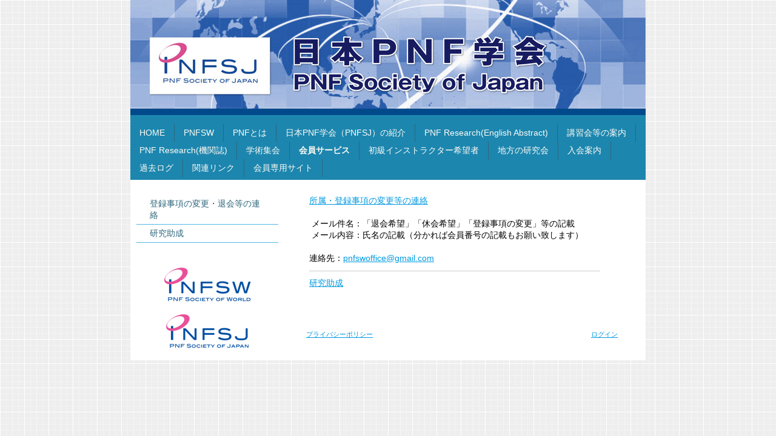

--- FILE ---
content_type: text/html; charset=UTF-8
request_url: https://www.pnfsj.com/%E4%BC%9A%E5%93%A1%E3%82%B5%E3%83%BC%E3%83%93%E3%82%B9/
body_size: 6407
content:
<!DOCTYPE html>
<html lang="ja-JP"><head>
    <meta charset="utf-8"/>
    <link rel="dns-prefetch preconnect" href="https://u.jimcdn.com/" crossorigin="anonymous"/>
<link rel="dns-prefetch preconnect" href="https://assets.jimstatic.com/" crossorigin="anonymous"/>
<link rel="dns-prefetch preconnect" href="https://image.jimcdn.com" crossorigin="anonymous"/>
<meta http-equiv="X-UA-Compatible" content="IE=edge"/>
<meta name="description" content=""/>
<meta name="robots" content="index, follow, archive"/>
<meta property="st:section" content=""/>
<meta name="generator" content="Jimdo Creator"/>
<meta name="twitter:title" content="会員サービス"/>
<meta name="twitter:description" content="所属・登録事項の変更等の連絡 メール件名：「退会希望」「休会希望」「登録事項の変更」等の記載 メール内容：氏名の記載（分かれば会員番号の記載もお願い致します） 連絡先：pnfswoffice@gmail.com"/>
<meta name="twitter:card" content="summary_large_image"/>
<meta property="og:url" content="http://www.pnfsj.com/会員サービス/"/>
<meta property="og:title" content="会員サービス"/>
<meta property="og:description" content="所属・登録事項の変更等の連絡 メール件名：「退会希望」「休会希望」「登録事項の変更」等の記載 メール内容：氏名の記載（分かれば会員番号の記載もお願い致します） 連絡先：pnfswoffice@gmail.com"/>
<meta property="og:type" content="website"/>
<meta property="og:locale" content="ja_JP"/>
<meta property="og:site_name" content="日本PNF学会"/><title>会員サービス - 日本PNF学会</title>
<link rel="icon" type="image/png" href="[data-uri]"/>
    <link rel="alternate" type="application/rss+xml" title="ブログ" href="https://www.pnfsj.com/rss/blog"/>    
<link rel="canonical" href="https://www.pnfsj.com/会員サービス/"/>

        <script src="https://assets.jimstatic.com/ckies.js.7c38a5f4f8d944ade39b.js"></script>

        <script src="https://assets.jimstatic.com/cookieControl.js.b05bf5f4339fa83b8e79.js"></script>
    <script>window.CookieControlSet.setToOff();</script>

    <style>html,body{margin:0}.hidden{display:none}.n{padding:5px}#emotion-header{position:relative}#emotion-header-logo,#emotion-header-title{position:absolute}</style>

        <link href="https://u.jimcdn.com/cms/o/sf3e6660e1c44c9ec/layout/l15a12f82d494e920/css/main.css?t=1769431141" rel="stylesheet" type="text/css" id="jimdo_main_css"/>
    <link href="https://u.jimcdn.com/cms/o/sf3e6660e1c44c9ec/layout/l15a12f82d494e920/css/layout.css?t=1481798903" rel="stylesheet" type="text/css" id="jimdo_layout_css"/>
    <link href="https://u.jimcdn.com/cms/o/sf3e6660e1c44c9ec/layout/l15a12f82d494e920/css/font.css?t=1769431141" rel="stylesheet" type="text/css" id="jimdo_font_css"/>
<script>     /* <![CDATA[ */     /*!  loadCss [c]2014 @scottjehl, Filament Group, Inc.  Licensed MIT */     window.loadCSS = window.loadCss = function(e,n,t){var r,l=window.document,a=l.createElement("link");if(n)r=n;else{var i=(l.body||l.getElementsByTagName("head")[0]).childNodes;r=i[i.length-1]}var o=l.styleSheets;a.rel="stylesheet",a.href=e,a.media="only x",r.parentNode.insertBefore(a,n?r:r.nextSibling);var d=function(e){for(var n=a.href,t=o.length;t--;)if(o[t].href===n)return e.call(a);setTimeout(function(){d(e)})};return a.onloadcssdefined=d,d(function(){a.media=t||"all"}),a};     window.onloadCSS = function(n,o){n.onload=function(){n.onload=null,o&&o.call(n)},"isApplicationInstalled"in navigator&&"onloadcssdefined"in n&&n.onloadcssdefined(o)}     /* ]]> */ </script>     <script>
// <![CDATA[
onloadCSS(loadCss('https://assets.jimstatic.com/web_oldtemplate.css.7147cf769c9404f96e321fef15beec65.css') , function() {
    this.id = 'jimdo_web_css';
});
// ]]>
</script>
<link href="https://assets.jimstatic.com/web_oldtemplate.css.7147cf769c9404f96e321fef15beec65.css" rel="preload" as="style"/>
<noscript>
<link href="https://assets.jimstatic.com/web_oldtemplate.css.7147cf769c9404f96e321fef15beec65.css" rel="stylesheet"/>
</noscript>
    <script>
    //<![CDATA[
        var jimdoData = {"isTestserver":false,"isLcJimdoCom":false,"isJimdoHelpCenter":false,"isProtectedPage":false,"cstok":"","cacheJsKey":"495dd7b2cb9be42dc4b9ed1241f4ab3142c94f8c","cacheCssKey":"495dd7b2cb9be42dc4b9ed1241f4ab3142c94f8c","cdnUrl":"https:\/\/assets.jimstatic.com\/","minUrl":"https:\/\/assets.jimstatic.com\/app\/cdn\/min\/file\/","authUrl":"https:\/\/a.jimdo.com\/","webPath":"https:\/\/www.pnfsj.com\/","appUrl":"https:\/\/a.jimdo.com\/","cmsLanguage":"ja_JP","isFreePackage":false,"mobile":false,"isDevkitTemplateUsed":false,"isTemplateResponsive":false,"websiteId":"sf3e6660e1c44c9ec","pageId":929916572,"packageId":2,"shop":{"deliveryTimeTexts":{"1":"\u304a\u5c4a\u3051\u65e5\u6570\uff1a1~3\u65e5","2":"\u304a\u5c4a\u3051\u65e5\u6570\uff1a3~5\u65e5","3":"\u304a\u5c4a\u3051\u65e5\u6570\uff1a5~8\u65e5"},"checkoutButtonText":"\u8cfc\u5165","isReady":false,"currencyFormat":{"pattern":"\u00a4#,##0","convertedPattern":"$#,##0","symbols":{"GROUPING_SEPARATOR":",","DECIMAL_SEPARATOR":".","CURRENCY_SYMBOL":"\uffe5"}},"currencyLocale":"ja_JP"},"tr":{"gmap":{"searchNotFound":"\u5165\u529b\u3055\u308c\u305f\u4f4f\u6240\u306f\u5b58\u5728\u3057\u306a\u3044\u304b\u3001\u898b\u3064\u3051\u308b\u3053\u3068\u304c\u3067\u304d\u307e\u305b\u3093\u3067\u3057\u305f\u3002","routeNotFound":"\u30eb\u30fc\u30c8\u304c\u8a08\u7b97\u3067\u304d\u307e\u305b\u3093\u3067\u3057\u305f\u3002\u76ee\u7684\u5730\u304c\u9060\u3059\u304e\u308b\u304b\u660e\u78ba\u3067\u306f\u306a\u3044\u53ef\u80fd\u6027\u304c\u3042\u308a\u307e\u3059\u3002"},"shop":{"checkoutSubmit":{"next":"\u6b21\u3078","wait":"\u304a\u5f85\u3061\u304f\u3060\u3055\u3044"},"paypalError":"\u30a8\u30e9\u30fc\u304c\u767a\u751f\u3057\u307e\u3057\u305f\u3002\u518d\u5ea6\u304a\u8a66\u3057\u304f\u3060\u3055\u3044\u3002","cartBar":"\u30b7\u30e7\u30c3\u30d4\u30f3\u30b0\u30ab\u30fc\u30c8\u3092\u78ba\u8a8d","maintenance":"\u7533\u3057\u8a33\u3054\u3056\u3044\u307e\u305b\u3093\u3001\u30e1\u30f3\u30c6\u30ca\u30f3\u30b9\u4e2d\u306e\u305f\u3081\u4e00\u6642\u7684\u306b\u30b7\u30e7\u30c3\u30d7\u304c\u5229\u7528\u3067\u304d\u307e\u305b\u3093\u3002\u3054\u8ff7\u60d1\u3092\u304a\u304b\u3051\u3057\u7533\u3057\u8a33\u3054\u3056\u3044\u307e\u305b\u3093\u304c\u3001\u304a\u6642\u9593\u3092\u3042\u3051\u3066\u518d\u5ea6\u304a\u8a66\u3057\u304f\u3060\u3055\u3044\u3002","addToCartOverlay":{"productInsertedText":"\u30ab\u30fc\u30c8\u306b\u5546\u54c1\u304c\u8ffd\u52a0\u3055\u308c\u307e\u3057\u305f","continueShoppingText":"\u8cb7\u3044\u7269\u3092\u7d9a\u3051\u308b","reloadPageText":"\u66f4\u65b0"},"notReadyText":"\u3053\u3061\u3089\u306e\u30b7\u30e7\u30c3\u30d7\u306f\u73fe\u5728\u6e96\u5099\u4e2d\u306e\u305f\u3081\u3054\u5229\u7528\u3044\u305f\u3060\u3051\u307e\u305b\u3093\u3002\u30b7\u30e7\u30c3\u30d7\u30aa\u30fc\u30ca\u30fc\u306f\u4ee5\u4e0b\u3092\u3054\u78ba\u8a8d\u304f\u3060\u3055\u3044\u3002https:\/\/help.jimdo.com\/hc\/ja\/articles\/115005521583","numLeftText":"\u73fe\u5728\u3053\u306e\u5546\u54c1\u306f {:num} \u307e\u3067\u8cfc\u5165\u3067\u304d\u307e\u3059\u3002","oneLeftText":"\u3053\u306e\u5546\u54c1\u306e\u5728\u5eab\u306f\u6b8b\u308a1\u70b9\u3067\u3059"},"common":{"timeout":"\u30a8\u30e9\u30fc\u304c\u767a\u751f\u3044\u305f\u3057\u307e\u3057\u305f\u3002\u5f8c\u307b\u3069\u518d\u5b9f\u884c\u3057\u3066\u304f\u3060\u3055\u3044\u3002"},"form":{"badRequest":"\u30a8\u30e9\u30fc\u304c\u767a\u751f\u3057\u307e\u3057\u305f\u3002\u5f8c\u307b\u3069\u6539\u3081\u3066\u304a\u8a66\u3057\u304f\u3060\u3055\u3044\u3002"}},"jQuery":"jimdoGen002","isJimdoMobileApp":false,"bgConfig":null,"bgFullscreen":null,"responsiveBreakpointLandscape":767,"responsiveBreakpointPortrait":480,"copyableHeadlineLinks":false,"tocGeneration":false,"googlemapsConsoleKey":false,"loggingForAnalytics":false,"loggingForPredefinedPages":false,"isFacebookPixelIdEnabled":false,"userAccountId":"f470d4ce-7ef5-4fba-8faa-6f2cc6e2996b","dmp":{"typesquareFontApiKey":"4L6CCYWjET8%3D","typesquareFontApiScriptUrl":"\/\/code.typesquare.com\/static\/4L6CCYWjET8%253D\/ts105.js","typesquareFontsAvailable":true}};
    // ]]>
</script>

     <script> (function(window) { 'use strict'; var regBuff = window.__regModuleBuffer = []; var regModuleBuffer = function() { var args = [].slice.call(arguments); regBuff.push(args); }; if (!window.regModule) { window.regModule = regModuleBuffer; } })(window); </script>
    <script src="https://assets.jimstatic.com/web.js.58bdb3da3da85b5697c0.js" async="true"></script>
    <script src="https://assets.jimstatic.com/at.js.62588d64be2115a866ce.js"></script>

<style type="text/css">
/*<![CDATA[*/


table,
th,td {
border-collapse: collapse;
}

.tbl,
.tbl th,
.tbl td {
border-collapse:collapse;
border:1px solid #ccc;
}


.tbl2,
.tbl2 th,
.tbl2 td {
border-collapse:collapse;
border:1px solid #ccc;
vertical-align:top;
}



/*]]>*/
</style>

    
</head>

<body class="body cc-page cc-pagemode-default cc-content-parent" id="page-929916572">

<div id="cc-inner" class="cc-content-parent"><div id="cc-tp-padding-container" class="cc-content-parent">

	<div id="container" class="cc-content-parent">
		
		<div id="emotion">
			
<div id="emotion-header" data-action="emoHeader" style="background: #FCF8F8;width: 850px; height: 190px;">
            <a href="https://www.pnfsj.com/" style="border: 0; text-decoration: none; cursor: pointer;">
    
    <img src="https://u.jimcdn.com/cms/o/sf3e6660e1c44c9ec/emotion/crop/header.jpg?t=1398087384" id="emotion-header-img" alt=""/>



    


    <strong id="emotion-header-title" style="             left: 5%;             top: 14%;             font: normal bold 42px/120% 'ヒラギノ角ゴ Pro W3','Hiragino Kaku Gothic Pro','メイリオ','Mayryo','ＭＳ Ｐゴシック','MS PGothic',sans-serif;             color: #13C7AA;                             display: none;                         "></strong>
            </a>
        </div>


		</div>

		<div id="nav_top" class="altcolor">
			<div class="gutter">
				<div data-container="navigation"><div class="j-nav-variant-standard"><ul id="mainNav1" class="mainNav1"><li id="cc-nav-view-931557572"><a href="/" class="level_1"><span>HOME</span></a></li><li id="cc-nav-view-931441672"><a href="/pnfsw/" class="level_1"><span>PNFSW</span></a></li><li id="cc-nav-view-931479172"><a href="/pnfとは/" class="level_1"><span>PNFとは</span></a></li><li id="cc-nav-view-929913772"><a href="/日本pnf学会-pnfsj-の紹介/" class="level_1"><span>日本PNF学会（PNFSJ）の紹介</span></a></li><li id="cc-nav-view-2190574872"><a href="/pnf-research-english-abstract/" class="level_1"><span>PNF Research(English Abstract)</span></a></li><li id="cc-nav-view-2154040472"><a href="/講習会等の案内/" class="level_1"><span>講習会等の案内</span></a></li><li id="cc-nav-view-930007872"><a href="/pnf-research/" class="level_1"><span>PNF Research(機関誌)</span></a></li><li id="cc-nav-view-2170677972"><a href="/学術集会/" class="level_1"><span>学術集会</span></a></li><li id="cc-nav-view-929916572"><a href="/会員サービス/" class="current level_1"><span>会員サービス</span></a></li><li id="cc-nav-view-930007972"><a href="/初級インストラクター希望者/" class="level_1"><span>初級インストラクター希望者</span></a></li><li id="cc-nav-view-931451072"><a href="/地方の研究会/" class="level_1"><span>地方の研究会</span></a></li><li id="cc-nav-view-930009872"><a href="/入会案内/" class="level_1"><span>入会案内</span></a></li><li id="cc-nav-view-931437172"><a href="/過去ログ/" class="level_1"><span>過去ログ</span></a></li><li id="cc-nav-view-930009472"><a href="/関連リンク/" class="level_1"><span>関連リンク</span></a></li><li id="cc-nav-view-2162701872"><a href="/会員専用サイト/" class="level_1"><span>会員専用サイト</span></a></li></ul></div></div>
				<div class="c"></div>
			</div>
		</div>

		<div id="wrapper" class="cc-content-parent">
		
			<div id="sidebar">
				   <div data-container="navigation"><div class="j-nav-variant-standard"><ul id="mainNav2" class="mainNav2"><li id="cc-nav-view-930283872"><a href="/会員サービス/登録事項の変更-退会等の連絡/" class="level_2"><span>登録事項の変更・退会等の連絡</span></a></li><li id="cc-nav-view-930009172"><a href="/会員サービス/研究助成/" class="level_2"><span>研究助成</span></a></li></ul></div></div>
	               <div class="gutter"><div data-container="sidebar"><div id="cc-matrix-1140762572"><div id="cc-m-5158216372" class="j-module n j-imageSubtitle "><figure class="cc-imagewrapper cc-m-image-align-3">
<img srcset="https://image.jimcdn.com/cdn-cgi/image/width=154%2Cheight=10000%2Cfit=contain%2Cformat=png%2C/app/cms/storage/image/path/sf3e6660e1c44c9ec/image/id1b004d83e7aab70/version/1396451496/image.png 154w, https://image.jimcdn.com/cdn-cgi/image/width=308%2Cheight=10000%2Cfit=contain%2Cformat=png%2C/app/cms/storage/image/path/sf3e6660e1c44c9ec/image/id1b004d83e7aab70/version/1396451496/image.png 308w" sizes="(min-width: 154px) 154px, 100vw" id="cc-m-imagesubtitle-image-5158216372" src="https://image.jimcdn.com/cdn-cgi/image/width=154%2Cheight=10000%2Cfit=contain%2Cformat=png%2C/app/cms/storage/image/path/sf3e6660e1c44c9ec/image/id1b004d83e7aab70/version/1396451496/image.png" alt="" class="" data-src-width="454" data-src-height="198" data-src="https://image.jimcdn.com/cdn-cgi/image/width=154%2Cheight=10000%2Cfit=contain%2Cformat=png%2C/app/cms/storage/image/path/sf3e6660e1c44c9ec/image/id1b004d83e7aab70/version/1396451496/image.png" data-image-id="3792282972"/>    

</figure>

<div class="cc-clear"></div>
<script id="cc-m-reg-5158216372">// <![CDATA[

    window.regModule("module_imageSubtitle", {"data":{"imageExists":true,"hyperlink":"","hyperlink_target":"","hyperlinkAsString":"","pinterest":"0","id":5158216372,"widthEqualsContent":"0","resizeWidth":"154","resizeHeight":68},"id":5158216372});
// ]]>
</script></div><div id="cc-m-5158216672" class="j-module n j-imageSubtitle "><figure class="cc-imagewrapper cc-m-image-align-3">
<img srcset="https://image.jimcdn.com/cdn-cgi/image/width=154%2Cheight=10000%2Cfit=contain%2Cformat=png%2C/app/cms/storage/image/path/sf3e6660e1c44c9ec/image/i7ba591d97be4f659/version/1396451505/image.png 154w, https://image.jimcdn.com/cdn-cgi/image/width=308%2Cheight=10000%2Cfit=contain%2Cformat=png%2C/app/cms/storage/image/path/sf3e6660e1c44c9ec/image/i7ba591d97be4f659/version/1396451505/image.png 308w" sizes="(min-width: 154px) 154px, 100vw" id="cc-m-imagesubtitle-image-5158216672" src="https://image.jimcdn.com/cdn-cgi/image/width=154%2Cheight=10000%2Cfit=contain%2Cformat=png%2C/app/cms/storage/image/path/sf3e6660e1c44c9ec/image/i7ba591d97be4f659/version/1396451505/image.png" alt="" class="" data-src-width="454" data-src-height="198" data-src="https://image.jimcdn.com/cdn-cgi/image/width=154%2Cheight=10000%2Cfit=contain%2Cformat=png%2C/app/cms/storage/image/path/sf3e6660e1c44c9ec/image/i7ba591d97be4f659/version/1396451505/image.png" data-image-id="3792283072"/>    

</figure>

<div class="cc-clear"></div>
<script id="cc-m-reg-5158216672">// <![CDATA[

    window.regModule("module_imageSubtitle", {"data":{"imageExists":true,"hyperlink":"","hyperlink_target":"","hyperlinkAsString":"","pinterest":"0","id":5158216672,"widthEqualsContent":"0","resizeWidth":"154","resizeHeight":68},"id":5158216672});
// ]]>
</script></div></div></div>	</div>
			</div>
			
			<div id="wrapper_rechts" class="cc-content-parent">

				<div id="content" class="cc-content-parent">
					<div class="gutter cc-content-parent">
						<div id="content_area" data-container="content"><div id="content_start"></div>
        
        <div id="cc-matrix-1140768572"><div id="cc-m-5157026672" class="j-module n j-text "><p>
    <a href="/会員サービス/登録事項の変更-退会等の連絡/">所属・登録事項の変更等の連絡</a>
</p>

<p>
     
</p>

<p style="line-height: 19.6px;">
     メール件名：「退会希望」「休会希望」「登録事項の変更」等の記載
</p>

<p style="line-height: 19.6px;">
     メール内容：氏名の記載（分かれば会員番号の記載もお願い致します）
</p>

<p style="line-height: 19.6px;">
     
</p>

<p style="line-height: 19.6px;">
    連絡先：<a href="mailto:pnfswoffice@gmail.com" title="pnfswoffice@gmail.com">pnfswoffice@gmail.com</a>
</p></div><div id="cc-m-5146621172" class="j-module n j-hr ">    <div class="hr"></div>
</div><div id="cc-m-5157026972" class="j-module n j-text "><p>
    <a href="/会員サービス/研究助成/">研究助成</a>
</p></div><div id="cc-m-5146620172" class="j-module n j-spacing "><div class="cc-m-spacing-wrapper">

    <div class="cc-m-spacer" style="height: 30px;">
    
</div>

    </div>
</div></div>
        
        </div>
					</div>
				</div>
			
				<div id="footer">
					<div class="gutter">
						<div id="contentfooter" data-container="footer">

    
    <div class="leftrow">
        <a href="//www.pnfsj.com/j/privacy">プライバシーポリシー</a>    </div>

    <div class="rightrow">
            
    <span class="loggedout">
        <a rel="nofollow" id="login" href="/login">ログイン</a>
    </span>

<span class="loggedin">
    <a rel="nofollow" id="logout" target="_top" href="https://cms.e.jimdo.com/app/cms/logout.php">
        ログアウト    </a>
    |
    <a rel="nofollow" id="edit" target="_top" href="https://a.jimdo.com/app/auth/signin/jumpcms/?page=929916572">編集</a>
</span>
        </div>

    
</div>

					</div>
				</div>
			
			</div>
		
			<div class="c"></div>
		
		</div>
		
	</div>

	<div style="height:50px;"></div>

</div></div>    <script type="text/javascript">
//<![CDATA[
addAutomatedTracking('creator.website', track_anon);
//]]>
</script>
    
<div id="loginbox" class="hidden">

    <div id="loginbox-header">

    <a class="cc-close" title="項目を閉じる" href="#">閉じる</a>

    <div class="c"></div>

</div>

<div id="loginbox-content">

        <div id="resendpw"></div>

        <div id="loginboxOuter"></div>
    </div>
</div>
<div id="loginbox-darklayer" class="hidden"></div>
<script>// <![CDATA[

    window.regModule("web_login", {"url":"https:\/\/www.pnfsj.com\/","pageId":929916572});
// ]]>
</script>




</body>
</html>


--- FILE ---
content_type: text/css; charset=UTF-8
request_url: https://u.jimcdn.com/cms/o/sf3e6660e1c44c9ec/layout/l15a12f82d494e920/css/font.css?t=1769431141
body_size: -11
content:
@charset "utf-8";



body {}

body, p, table, td
{
    font:normal 14px/140% Verdana, Arial, Helvetica, sans-serif;
    color:#000000;
}

input, textarea
{
    font:normal 14px/140% Verdana, Arial, Helvetica, sans-serif;
}

h1
{
    font:normal normal bold 18px/140% "Trebuchet MS", Verdana, sans-serif;
    color:#333333;
    
}

h2
{
    font:normal normal normal 18px/140% "Trebuchet MS", Verdana, sans-serif;
    color:#333333;
    
}

h3
{
    font:normal normal bold 16px/140% "Trebuchet MS", Verdana, sans-serif;
    color:#333333;
    
}

a:link,
a:visited
{
    text-decoration: underline; /* fix */
    color:#0099E1;
}

a:active,
a:hover
{
    text-decoration:none; /* fix */
    color: #0099E1;
}

div.hr
{
    border-bottom-style:solid;
    border-bottom-width:1px; /* fix */
    border-color: #CCCCCC;
    height: 1px;
}
/*  alternative */

.altcolor,
.altcolor p { color:#EEEEEE;}

.altcolor h1 {color:#EEEEEE; }
.altcolor h2 {color:#EEEEEE; }
.altcolor h3 {color:#EEEEEE; }

.altcolor a:link,
.altcolor a:visited { color:#FFFCF4; }

.altcolor a:active, 
.altcolor a:hover { color:#FFFCF4; }

.altcolor div.hr {border-color: #EEEEEE;}
